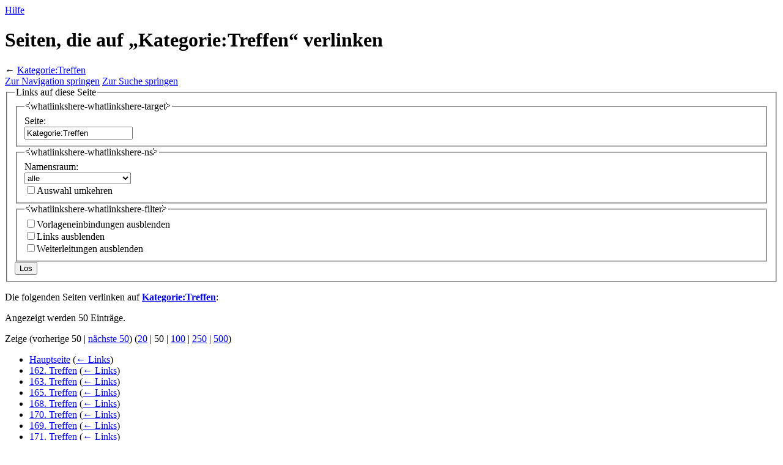

--- FILE ---
content_type: text/html; charset=UTF-8
request_url: https://lug-ottobrunn.de/wiki/Spezial:Linkliste/Kategorie:Treffen
body_size: 7147
content:
<!DOCTYPE html>
<html class="client-nojs" lang="de" dir="ltr">
<head>
<meta charset="UTF-8">
<title>Seiten, die auf „Kategorie:Treffen“ verlinken – LOMSO</title>
<script>(function(){var className="client-js";var cookie=document.cookie.match(/(?:^|; )lomso_wiki_prodmwclientpreferences=([^;]+)/);if(cookie){cookie[1].split('%2C').forEach(function(pref){className=className.replace(new RegExp('(^| )'+pref.replace(/-clientpref-\w+$|[^\w-]+/g,'')+'-clientpref-\\w+( |$)'),'$1'+pref+'$2');});}document.documentElement.className=className;}());RLCONF={"wgBreakFrames":true,"wgSeparatorTransformTable":[",\t.",".\t,"],"wgDigitTransformTable":["",""],"wgDefaultDateFormat":"dmy","wgMonthNames":["","Januar","Februar","März","April","Mai","Juni","Juli","August","September","Oktober","November","Dezember"],"wgRequestId":"7670db1506edcecab5824ed5","wgCanonicalNamespace":"Special","wgCanonicalSpecialPageName":"Whatlinkshere","wgNamespaceNumber":-1,"wgPageName":"Spezial:Linkliste/Kategorie:Treffen","wgTitle":"Linkliste/Kategorie:Treffen","wgCurRevisionId":0,"wgRevisionId":0,"wgArticleId":0,"wgIsArticle":false,"wgIsRedirect":false,"wgAction":"view","wgUserName":null,"wgUserGroups":["*"],"wgCategories":[],"wgPageViewLanguage":"de","wgPageContentLanguage":"de","wgPageContentModel":"wikitext","wgRelevantPageName":"Kategorie:Treffen","wgRelevantArticleId":20,"wgIsProbablyEditable":false,"wgRelevantPageIsProbablyEditable":false,"wgCiteReferencePreviewsActive":true,"srfFilteredConfig":null};
RLSTATE={"site.styles":"ready","user.styles":"ready","user":"ready","user.options":"loading","mediawiki.helplink":"ready","mediawiki.special":"ready","oojs-ui-core.styles":"ready","oojs-ui.styles.indicators":"ready","mediawiki.widgets.styles":"ready","oojs-ui-core.icons":"ready","mediawiki.htmlform.ooui.styles":"ready","mediawiki.htmlform.styles":"ready","skins.vector.styles.legacy":"ready","ext.srf.styles":"ready"};RLPAGEMODULES=["mediawiki.htmlform","mediawiki.htmlform.ooui","mediawiki.widgets","site","mediawiki.page.ready","skins.vector.legacy.js","ext.smw.purge"];</script>
<script>(RLQ=window.RLQ||[]).push(function(){mw.loader.impl(function(){return["user.options@12s5i",function($,jQuery,require,module){mw.user.tokens.set({"patrolToken":"+\\","watchToken":"+\\","csrfToken":"+\\"});
}];});});</script>
<link rel="stylesheet" href="/mediawiki/load.php?lang=de&amp;modules=ext.srf.styles%7Cmediawiki.helplink%2Cspecial%7Cmediawiki.htmlform.ooui.styles%7Cmediawiki.htmlform.styles%7Cmediawiki.widgets.styles%7Coojs-ui-core.icons%2Cstyles%7Coojs-ui.styles.indicators%7Cskins.vector.styles.legacy&amp;only=styles&amp;skin=vector">
<script async="" src="/mediawiki/load.php?lang=de&amp;modules=startup&amp;only=scripts&amp;raw=1&amp;skin=vector"></script>
<meta name="generator" content="MediaWiki 1.43.6">
<meta name="robots" content="noindex,nofollow,max-image-preview:standard">
<meta name="format-detection" content="telephone=no">
<meta name="viewport" content="width=1120">
<link rel="search" type="application/opensearchdescription+xml" href="/mediawiki/rest.php/v1/search" title="LOMSO (de)">
<link rel="EditURI" type="application/rsd+xml" href="http://www.lug-ottobrunn.de/mediawiki/api.php?action=rsd">
<link rel="canonical" href="http://www.lug-ottobrunn.de/wiki/Spezial:Linkliste/Kategorie:Treffen">
<link rel="license" href="/wiki/Hilfe:License">
<link rel="alternate" type="application/atom+xml" title="Atom-Feed für „LOMSO“" href="/mediawiki/index.php?title=Spezial:Letzte_%C3%84nderungen&amp;feed=atom">
</head>
<body class="skin-vector-legacy mediawiki ltr sitedir-ltr mw-hide-empty-elt ns--1 ns-special mw-special-Whatlinkshere page-Spezial_Linkliste_Kategorie_Treffen rootpage-Spezial_Linkliste_Kategorie_Treffen skin-vector action-view"><div id="mw-page-base" class="noprint"></div>
<div id="mw-head-base" class="noprint"></div>
<div id="content" class="mw-body" role="main">
	<a id="top"></a>
	<div id="siteNotice"></div>
	<div class="mw-indicators">
	<div id="mw-indicator-mw-helplink" class="mw-indicator"><a href="https://www.mediawiki.org/wiki/Special:MyLanguage/Help:What_links_here" target="_blank" class="mw-helplink"><span class="mw-helplink-icon"></span>Hilfe</a></div>
	</div>
	<h1 id="firstHeading" class="firstHeading mw-first-heading">Seiten, die auf „Kategorie:Treffen“ verlinken</h1>
	<div id="bodyContent" class="vector-body">
		
		<div id="contentSub"><div id="mw-content-subtitle">← <a href="/wiki/Kategorie:Treffen" title="Kategorie:Treffen">Kategorie:Treffen</a></div></div>
		<div id="contentSub2"></div>
		
		<div id="jump-to-nav"></div>
		<a class="mw-jump-link" href="#mw-head">Zur Navigation springen</a>
		<a class="mw-jump-link" href="#searchInput">Zur Suche springen</a>
		<div id="mw-content-text" class="mw-body-content"><div class='mw-htmlform-ooui-wrapper oo-ui-layout oo-ui-panelLayout oo-ui-panelLayout-padded oo-ui-panelLayout-framed'><form action='/wiki/Spezial:Linkliste' method='get' enctype='application/x-www-form-urlencoded' class='mw-htmlform mw-htmlform-ooui oo-ui-layout oo-ui-formLayout'><fieldset class='oo-ui-layout oo-ui-labelElement oo-ui-fieldsetLayout'><legend class='oo-ui-fieldsetLayout-header'><span class='oo-ui-iconElement-icon oo-ui-iconElement-noIcon'></span><span class='oo-ui-labelElement-label'>Links auf diese Seite</span></legend><div class='oo-ui-fieldsetLayout-group'><div class='oo-ui-widget oo-ui-widget-enabled'><div class='oo-ui-layout oo-ui-panelLayout oo-ui-panelLayout-padded oo-ui-panelLayout-framed'><fieldset class='oo-ui-layout oo-ui-labelElement oo-ui-fieldsetLayout'><legend class='oo-ui-fieldsetLayout-header'><span class='oo-ui-iconElement-icon oo-ui-iconElement-noIcon'></span><span class='oo-ui-labelElement-label'>⧼whatlinkshere-whatlinkshere-target⧽</span></legend><div class='oo-ui-fieldsetLayout-group'><div class='oo-ui-widget oo-ui-widget-enabled'><div id="mw-htmlform-whatlinkshere-target"><div data-mw-modules='mediawiki.widgets' id='ooui-php-2' class='mw-htmlform-field-HTMLTitleTextField mw-htmlform-autoinfuse oo-ui-layout oo-ui-labelElement oo-ui-fieldLayout oo-ui-fieldLayout-align-top' data-ooui='{"_":"mw.htmlform.FieldLayout","fieldWidget":{"tag":"mw-whatlinkshere-target"},"align":"top","helpInline":true,"$overlay":true,"label":{"html":"Seite:"},"classes":["mw-htmlform-field-HTMLTitleTextField","mw-htmlform-autoinfuse"]}'><div class='oo-ui-fieldLayout-body'><span class='oo-ui-fieldLayout-header'><label for='ooui-php-1' class='oo-ui-labelElement-label'>Seite:</label></span><div class='oo-ui-fieldLayout-field'><div id='mw-whatlinkshere-target' class='oo-ui-widget oo-ui-widget-enabled oo-ui-inputWidget oo-ui-indicatorElement oo-ui-textInputWidget oo-ui-textInputWidget-type-text oo-ui-textInputWidget-php mw-widget-titleInputWidget' data-ooui='{"_":"mw.widgets.TitleInputWidget","relative":false,"$overlay":true,"maxLength":255,"name":"target","value":"Kategorie:Treffen","inputId":"ooui-php-1","indicator":"required","required":true}'><input type='text' tabindex='0' name='target' value='Kategorie:Treffen' required='' maxlength='255' id='ooui-php-1' class='oo-ui-inputWidget-input' /><span class='oo-ui-iconElement-icon oo-ui-iconElement-noIcon'></span><span class='oo-ui-indicatorElement-indicator oo-ui-indicator-required'></span></div></div></div></div></div></div></div></fieldset></div><div class='oo-ui-layout oo-ui-panelLayout oo-ui-panelLayout-padded oo-ui-panelLayout-framed'><fieldset class='oo-ui-layout oo-ui-labelElement oo-ui-fieldsetLayout'><legend class='oo-ui-fieldsetLayout-header'><span class='oo-ui-iconElement-icon oo-ui-iconElement-noIcon'></span><span class='oo-ui-labelElement-label'>⧼whatlinkshere-whatlinkshere-ns⧽</span></legend><div class='oo-ui-fieldsetLayout-group'><div class='oo-ui-widget oo-ui-widget-enabled'><div id="mw-htmlform-whatlinkshere-ns"><div data-mw-modules='mediawiki.widgets' id='ooui-php-5' class='mw-htmlform-field-HTMLSelectNamespace mw-htmlform-autoinfuse oo-ui-layout oo-ui-labelElement oo-ui-fieldLayout oo-ui-fieldLayout-align-top' data-ooui='{"_":"mw.htmlform.FieldLayout","fieldWidget":{"tag":"namespace"},"align":"top","helpInline":true,"$overlay":true,"label":{"html":"Namensraum:"},"classes":["mw-htmlform-field-HTMLSelectNamespace","mw-htmlform-autoinfuse"]}'><div class='oo-ui-fieldLayout-body'><span class='oo-ui-fieldLayout-header'><label for='ooui-php-3' class='oo-ui-labelElement-label'>Namensraum:</label></span><div class='oo-ui-fieldLayout-field'><div id='namespace' class='oo-ui-widget oo-ui-widget-enabled oo-ui-inputWidget oo-ui-dropdownInputWidget oo-ui-dropdownInputWidget-php mw-widget-namespaceInputWidget' data-ooui='{"_":"mw.widgets.NamespaceInputWidget","includeAllValue":"","userLang":true,"exclude":[],"dropdown":{"$overlay":true},"name":"namespace","inputId":"ooui-php-3","required":false}'><select tabindex='0' name='namespace' id='ooui-php-3' class='oo-ui-inputWidget-input oo-ui-indicator-down'><option value='' selected='selected'>alle</option><option value='0'>(Seiten)</option><option value='1'>Diskussion</option><option value='2'>Benutzer</option><option value='3'>Benutzer Diskussion</option><option value='4'>LOMSO</option><option value='5'>Talk LOMSO</option><option value='6'>Datei</option><option value='7'>Datei Diskussion</option><option value='8'>MediaWiki</option><option value='9'>MediaWiki Diskussion</option><option value='10'>Vorlage</option><option value='11'>Vorlage Diskussion</option><option value='12'>Hilfe</option><option value='13'>Hilfe Diskussion</option><option value='14'>Kategorie</option><option value='15'>Kategorie Diskussion</option><option value='102'>Attribut</option><option value='103'>Attribut Diskussion</option><option value='108'>Konzept</option><option value='109'>Konzept Diskussion</option><option value='112'>SMW/Schema</option><option value='113'>SMW/Schema Diskussion</option></select></div></div></div></div><div id='ooui-php-6' class='mw-htmlform-field-HTMLCheckField mw-htmlform-autoinfuse mw-htmlform-hide-if oo-ui-layout oo-ui-labelElement oo-ui-fieldLayout oo-ui-fieldLayout-align-inline' data-ooui='{"_":"mw.htmlform.FieldLayout","fieldWidget":{"tag":"nsinvert"},"align":"inline","help":{"html":"Markiere dieses Kontrollk\u00e4stchen, um Links von Seiten innerhalb des ausgew\u00e4hlten Namensraums auszublenden."},"$overlay":true,"label":{"html":"Auswahl umkehren"},"condState":{"hide":["===","namespace",""]},"classes":["mw-htmlform-field-HTMLCheckField","mw-htmlform-autoinfuse","mw-htmlform-hide-if"]}'><div class='oo-ui-fieldLayout-body'><span class='oo-ui-fieldLayout-field'><span id='nsinvert' class='oo-ui-widget oo-ui-widget-enabled oo-ui-inputWidget oo-ui-checkboxInputWidget' data-ooui='{"_":"OO.ui.CheckboxInputWidget","name":"invert","value":"1","inputId":"ooui-php-4","required":false}'><input type='checkbox' tabindex='0' name='invert' value='1' id='ooui-php-4' class='oo-ui-inputWidget-input' /><span class='oo-ui-checkboxInputWidget-checkIcon oo-ui-widget oo-ui-widget-enabled oo-ui-iconElement-icon oo-ui-icon-check oo-ui-iconElement oo-ui-labelElement-invisible oo-ui-iconWidget oo-ui-image-invert'></span></span></span><span class='oo-ui-fieldLayout-header'><span class='oo-ui-fieldLayout-help oo-ui-widget oo-ui-widget-enabled oo-ui-buttonElement oo-ui-buttonElement-frameless oo-ui-iconElement oo-ui-buttonWidget'><a role='button' title='Markiere dieses Kontrollkästchen, um Links von Seiten innerhalb des ausgewählten Namensraums auszublenden.' tabindex='0' rel='nofollow' class='oo-ui-buttonElement-button'><span class='oo-ui-iconElement-icon oo-ui-icon-info'></span><span class='oo-ui-labelElement-label'></span><span class='oo-ui-indicatorElement-indicator oo-ui-indicatorElement-noIndicator'></span></a></span><label for='ooui-php-4' class='oo-ui-labelElement-label'>Auswahl umkehren</label></span></div></div></div></div></div></fieldset></div><div class='oo-ui-layout oo-ui-panelLayout oo-ui-panelLayout-padded oo-ui-panelLayout-framed'><fieldset class='oo-ui-layout oo-ui-labelElement oo-ui-fieldsetLayout'><legend class='oo-ui-fieldsetLayout-header'><span class='oo-ui-iconElement-icon oo-ui-iconElement-noIcon'></span><span class='oo-ui-labelElement-label'>⧼whatlinkshere-whatlinkshere-filter⧽</span></legend><div class='oo-ui-fieldsetLayout-group'><div class='oo-ui-widget oo-ui-widget-enabled'><div id="mw-htmlform-whatlinkshere-filter"><div id='ooui-php-14' class='mw-htmlform-field-HTMLCheckField oo-ui-layout oo-ui-labelElement oo-ui-fieldLayout oo-ui-fieldLayout-align-inline' data-ooui='{"_":"mw.htmlform.FieldLayout","fieldWidget":{"tag":"mw-input-hidetrans"},"align":"inline","helpInline":true,"$overlay":true,"label":{"html":"Vorlageneinbindungen ausblenden"},"classes":["mw-htmlform-field-HTMLCheckField"]}'><div class='oo-ui-fieldLayout-body'><span class='oo-ui-fieldLayout-field'><span id='mw-input-hidetrans' class='oo-ui-widget oo-ui-widget-enabled oo-ui-inputWidget oo-ui-checkboxInputWidget' data-ooui='{"_":"OO.ui.CheckboxInputWidget","name":"hidetrans","value":"1","inputId":"ooui-php-11","required":false}'><input type='checkbox' tabindex='0' name='hidetrans' value='1' id='ooui-php-11' class='oo-ui-inputWidget-input' /><span class='oo-ui-checkboxInputWidget-checkIcon oo-ui-widget oo-ui-widget-enabled oo-ui-iconElement-icon oo-ui-icon-check oo-ui-iconElement oo-ui-labelElement-invisible oo-ui-iconWidget oo-ui-image-invert'></span></span></span><span class='oo-ui-fieldLayout-header'><label for='ooui-php-11' class='oo-ui-labelElement-label'>Vorlageneinbindungen ausblenden</label></span></div></div><div id='ooui-php-15' class='mw-htmlform-field-HTMLCheckField oo-ui-layout oo-ui-labelElement oo-ui-fieldLayout oo-ui-fieldLayout-align-inline' data-ooui='{"_":"mw.htmlform.FieldLayout","fieldWidget":{"tag":"mw-input-hidelinks"},"align":"inline","helpInline":true,"$overlay":true,"label":{"html":"Links ausblenden"},"classes":["mw-htmlform-field-HTMLCheckField"]}'><div class='oo-ui-fieldLayout-body'><span class='oo-ui-fieldLayout-field'><span id='mw-input-hidelinks' class='oo-ui-widget oo-ui-widget-enabled oo-ui-inputWidget oo-ui-checkboxInputWidget' data-ooui='{"_":"OO.ui.CheckboxInputWidget","name":"hidelinks","value":"1","inputId":"ooui-php-12","required":false}'><input type='checkbox' tabindex='0' name='hidelinks' value='1' id='ooui-php-12' class='oo-ui-inputWidget-input' /><span class='oo-ui-checkboxInputWidget-checkIcon oo-ui-widget oo-ui-widget-enabled oo-ui-iconElement-icon oo-ui-icon-check oo-ui-iconElement oo-ui-labelElement-invisible oo-ui-iconWidget oo-ui-image-invert'></span></span></span><span class='oo-ui-fieldLayout-header'><label for='ooui-php-12' class='oo-ui-labelElement-label'>Links ausblenden</label></span></div></div><div id='ooui-php-16' class='mw-htmlform-field-HTMLCheckField oo-ui-layout oo-ui-labelElement oo-ui-fieldLayout oo-ui-fieldLayout-align-inline' data-ooui='{"_":"mw.htmlform.FieldLayout","fieldWidget":{"tag":"mw-input-hideredirs"},"align":"inline","helpInline":true,"$overlay":true,"label":{"html":"Weiterleitungen ausblenden"},"classes":["mw-htmlform-field-HTMLCheckField"]}'><div class='oo-ui-fieldLayout-body'><span class='oo-ui-fieldLayout-field'><span id='mw-input-hideredirs' class='oo-ui-widget oo-ui-widget-enabled oo-ui-inputWidget oo-ui-checkboxInputWidget' data-ooui='{"_":"OO.ui.CheckboxInputWidget","name":"hideredirs","value":"1","inputId":"ooui-php-13","required":false}'><input type='checkbox' tabindex='0' name='hideredirs' value='1' id='ooui-php-13' class='oo-ui-inputWidget-input' /><span class='oo-ui-checkboxInputWidget-checkIcon oo-ui-widget oo-ui-widget-enabled oo-ui-iconElement-icon oo-ui-icon-check oo-ui-iconElement oo-ui-labelElement-invisible oo-ui-iconWidget oo-ui-image-invert'></span></span></span><span class='oo-ui-fieldLayout-header'><label for='ooui-php-13' class='oo-ui-labelElement-label'>Weiterleitungen ausblenden</label></span></div></div></div></div></div></fieldset></div>
<input id="mw-input-limit" name="limit" type="hidden" value="50">
<div class="mw-htmlform-submit-buttons">
<span id='ooui-php-17' class='mw-htmlform-submit oo-ui-widget oo-ui-widget-enabled oo-ui-inputWidget oo-ui-buttonElement oo-ui-buttonElement-framed oo-ui-labelElement oo-ui-flaggedElement-primary oo-ui-flaggedElement-progressive oo-ui-buttonInputWidget' data-ooui='{"_":"OO.ui.ButtonInputWidget","type":"submit","value":"Los","label":"Los","flags":["primary","progressive"],"classes":["mw-htmlform-submit"]}'><button type='submit' tabindex='0' value='Los' class='oo-ui-inputWidget-input oo-ui-buttonElement-button'><span class='oo-ui-iconElement-icon oo-ui-iconElement-noIcon oo-ui-image-invert'></span><span class='oo-ui-labelElement-label'>Los</span><span class='oo-ui-indicatorElement-indicator oo-ui-indicatorElement-noIndicator oo-ui-image-invert'></span></button></span></div>
</div></div></fieldset></form></div><p>Die folgenden Seiten verlinken auf <strong><a href="/wiki/Kategorie:Treffen" title="Kategorie:Treffen">Kategorie:Treffen</a></strong>:
</p><p>Angezeigt werden 50 Einträge.
</p><div class="mw-pager-navigation-bar">Zeige (<span class="mw-prevlink">vorherige 50</span>  |  <a href="/mediawiki/index.php?title=Spezial:Linkliste/Kategorie:Treffen&amp;limit=50&amp;dir=next&amp;offset=0%7C127" rel="next" class="mw-nextlink">nächste 50</a>) (<a href="/mediawiki/index.php?title=Spezial:Linkliste/Kategorie:Treffen&amp;limit=20" class="mw-numlink">20</a> | <span class="mw-numlink">50</span> | <a href="/mediawiki/index.php?title=Spezial:Linkliste/Kategorie:Treffen&amp;limit=100" class="mw-numlink">100</a> | <a href="/mediawiki/index.php?title=Spezial:Linkliste/Kategorie:Treffen&amp;limit=250" class="mw-numlink">250</a> | <a href="/mediawiki/index.php?title=Spezial:Linkliste/Kategorie:Treffen&amp;limit=500" class="mw-numlink">500</a>)</div><ul id="mw-whatlinkshere-list"><li><bdi dir="ltr"><a href="/wiki/Hauptseite" title="Hauptseite">Hauptseite</a></bdi>  <span class="mw-whatlinkshere-tools">(<a href="/mediawiki/index.php?title=Spezial:Linkliste&amp;target=Hauptseite" title="Spezial:Linkliste">← Links</a>)</span></li>
<li><bdi dir="ltr"><a href="/wiki/162._Treffen" title="162. Treffen">162. Treffen</a></bdi>  <span class="mw-whatlinkshere-tools">(<a href="/mediawiki/index.php?title=Spezial:Linkliste&amp;target=162.+Treffen" title="Spezial:Linkliste">← Links</a>)</span></li>
<li><bdi dir="ltr"><a href="/wiki/163._Treffen" title="163. Treffen">163. Treffen</a></bdi>  <span class="mw-whatlinkshere-tools">(<a href="/mediawiki/index.php?title=Spezial:Linkliste&amp;target=163.+Treffen" title="Spezial:Linkliste">← Links</a>)</span></li>
<li><bdi dir="ltr"><a href="/wiki/165._Treffen" title="165. Treffen">165. Treffen</a></bdi>  <span class="mw-whatlinkshere-tools">(<a href="/mediawiki/index.php?title=Spezial:Linkliste&amp;target=165.+Treffen" title="Spezial:Linkliste">← Links</a>)</span></li>
<li><bdi dir="ltr"><a href="/wiki/168._Treffen" title="168. Treffen">168. Treffen</a></bdi>  <span class="mw-whatlinkshere-tools">(<a href="/mediawiki/index.php?title=Spezial:Linkliste&amp;target=168.+Treffen" title="Spezial:Linkliste">← Links</a>)</span></li>
<li><bdi dir="ltr"><a href="/wiki/170._Treffen" title="170. Treffen">170. Treffen</a></bdi>  <span class="mw-whatlinkshere-tools">(<a href="/mediawiki/index.php?title=Spezial:Linkliste&amp;target=170.+Treffen" title="Spezial:Linkliste">← Links</a>)</span></li>
<li><bdi dir="ltr"><a href="/wiki/169._Treffen" title="169. Treffen">169. Treffen</a></bdi>  <span class="mw-whatlinkshere-tools">(<a href="/mediawiki/index.php?title=Spezial:Linkliste&amp;target=169.+Treffen" title="Spezial:Linkliste">← Links</a>)</span></li>
<li><bdi dir="ltr"><a href="/wiki/171._Treffen" title="171. Treffen">171. Treffen</a></bdi>  <span class="mw-whatlinkshere-tools">(<a href="/mediawiki/index.php?title=Spezial:Linkliste&amp;target=171.+Treffen" title="Spezial:Linkliste">← Links</a>)</span></li>
<li><bdi dir="ltr"><a href="/wiki/167._Treffen" title="167. Treffen">167. Treffen</a></bdi>  <span class="mw-whatlinkshere-tools">(<a href="/mediawiki/index.php?title=Spezial:Linkliste&amp;target=167.+Treffen" title="Spezial:Linkliste">← Links</a>)</span></li>
<li><bdi dir="ltr"><a href="/wiki/166._Treffen" title="166. Treffen">166. Treffen</a></bdi>  <span class="mw-whatlinkshere-tools">(<a href="/mediawiki/index.php?title=Spezial:Linkliste&amp;target=166.+Treffen" title="Spezial:Linkliste">← Links</a>)</span></li>
<li><bdi dir="ltr"><a href="/wiki/164._Treffen" title="164. Treffen">164. Treffen</a></bdi>  <span class="mw-whatlinkshere-tools">(<a href="/mediawiki/index.php?title=Spezial:Linkliste&amp;target=164.+Treffen" title="Spezial:Linkliste">← Links</a>)</span></li>
<li><bdi dir="ltr"><a href="/wiki/161._Treffen" title="161. Treffen">161. Treffen</a></bdi>  <span class="mw-whatlinkshere-tools">(<a href="/mediawiki/index.php?title=Spezial:Linkliste&amp;target=161.+Treffen" title="Spezial:Linkliste">← Links</a>)</span></li>
<li><bdi dir="ltr"><a href="/wiki/160._Treffen" title="160. Treffen">160. Treffen</a></bdi>  <span class="mw-whatlinkshere-tools">(<a href="/mediawiki/index.php?title=Spezial:Linkliste&amp;target=160.+Treffen" title="Spezial:Linkliste">← Links</a>)</span></li>
<li><bdi dir="ltr"><a href="/wiki/159._Treffen" title="159. Treffen">159. Treffen</a></bdi>  <span class="mw-whatlinkshere-tools">(<a href="/mediawiki/index.php?title=Spezial:Linkliste&amp;target=159.+Treffen" title="Spezial:Linkliste">← Links</a>)</span></li>
<li><bdi dir="ltr"><a href="/wiki/158._Treffen" title="158. Treffen">158. Treffen</a></bdi>  <span class="mw-whatlinkshere-tools">(<a href="/mediawiki/index.php?title=Spezial:Linkliste&amp;target=158.+Treffen" title="Spezial:Linkliste">← Links</a>)</span></li>
<li><bdi dir="ltr"><a href="/wiki/157._Treffen" title="157. Treffen">157. Treffen</a></bdi>  <span class="mw-whatlinkshere-tools">(<a href="/mediawiki/index.php?title=Spezial:Linkliste&amp;target=157.+Treffen" title="Spezial:Linkliste">← Links</a>)</span></li>
<li><bdi dir="ltr"><a href="/wiki/156._Treffen" title="156. Treffen">156. Treffen</a></bdi>  <span class="mw-whatlinkshere-tools">(<a href="/mediawiki/index.php?title=Spezial:Linkliste&amp;target=156.+Treffen" title="Spezial:Linkliste">← Links</a>)</span></li>
<li><bdi dir="ltr"><a href="/wiki/155._Treffen" title="155. Treffen">155. Treffen</a></bdi>  <span class="mw-whatlinkshere-tools">(<a href="/mediawiki/index.php?title=Spezial:Linkliste&amp;target=155.+Treffen" title="Spezial:Linkliste">← Links</a>)</span></li>
<li><bdi dir="ltr"><a href="/wiki/154._Treffen" title="154. Treffen">154. Treffen</a></bdi>  <span class="mw-whatlinkshere-tools">(<a href="/mediawiki/index.php?title=Spezial:Linkliste&amp;target=154.+Treffen" title="Spezial:Linkliste">← Links</a>)</span></li>
<li><bdi dir="ltr"><a href="/wiki/153._Treffen" title="153. Treffen">153. Treffen</a></bdi>  <span class="mw-whatlinkshere-tools">(<a href="/mediawiki/index.php?title=Spezial:Linkliste&amp;target=153.+Treffen" title="Spezial:Linkliste">← Links</a>)</span></li>
<li><bdi dir="ltr"><a href="/wiki/152._Treffen" title="152. Treffen">152. Treffen</a></bdi>  <span class="mw-whatlinkshere-tools">(<a href="/mediawiki/index.php?title=Spezial:Linkliste&amp;target=152.+Treffen" title="Spezial:Linkliste">← Links</a>)</span></li>
<li><bdi dir="ltr"><a href="/wiki/151._Treffen" title="151. Treffen">151. Treffen</a></bdi>  <span class="mw-whatlinkshere-tools">(<a href="/mediawiki/index.php?title=Spezial:Linkliste&amp;target=151.+Treffen" title="Spezial:Linkliste">← Links</a>)</span></li>
<li><bdi dir="ltr"><a href="/wiki/150._Treffen" title="150. Treffen">150. Treffen</a></bdi>  <span class="mw-whatlinkshere-tools">(<a href="/mediawiki/index.php?title=Spezial:Linkliste&amp;target=150.+Treffen" title="Spezial:Linkliste">← Links</a>)</span></li>
<li><bdi dir="ltr"><a href="/wiki/149._Treffen" title="149. Treffen">149. Treffen</a></bdi>  <span class="mw-whatlinkshere-tools">(<a href="/mediawiki/index.php?title=Spezial:Linkliste&amp;target=149.+Treffen" title="Spezial:Linkliste">← Links</a>)</span></li>
<li><bdi dir="ltr"><a href="/wiki/148._Treffen" title="148. Treffen">148. Treffen</a></bdi>  <span class="mw-whatlinkshere-tools">(<a href="/mediawiki/index.php?title=Spezial:Linkliste&amp;target=148.+Treffen" title="Spezial:Linkliste">← Links</a>)</span></li>
<li><bdi dir="ltr"><a href="/wiki/172._Treffen" title="172. Treffen">172. Treffen</a></bdi>  <span class="mw-whatlinkshere-tools">(<a href="/mediawiki/index.php?title=Spezial:Linkliste&amp;target=172.+Treffen" title="Spezial:Linkliste">← Links</a>)</span></li>
<li><bdi dir="ltr"><a href="/wiki/173._Treffen" title="173. Treffen">173. Treffen</a></bdi>  <span class="mw-whatlinkshere-tools">(<a href="/mediawiki/index.php?title=Spezial:Linkliste&amp;target=173.+Treffen" title="Spezial:Linkliste">← Links</a>)</span></li>
<li><bdi dir="ltr"><a href="/wiki/174._Treffen" title="174. Treffen">174. Treffen</a></bdi>  <span class="mw-whatlinkshere-tools">(<a href="/mediawiki/index.php?title=Spezial:Linkliste&amp;target=174.+Treffen" title="Spezial:Linkliste">← Links</a>)</span></li>
<li><bdi dir="ltr"><a href="/wiki/175._Treffen" title="175. Treffen">175. Treffen</a></bdi>  <span class="mw-whatlinkshere-tools">(<a href="/mediawiki/index.php?title=Spezial:Linkliste&amp;target=175.+Treffen" title="Spezial:Linkliste">← Links</a>)</span></li>
<li><bdi dir="ltr"><a href="/wiki/176._Treffen" title="176. Treffen">176. Treffen</a></bdi>  <span class="mw-whatlinkshere-tools">(<a href="/mediawiki/index.php?title=Spezial:Linkliste&amp;target=176.+Treffen" title="Spezial:Linkliste">← Links</a>)</span></li>
<li><bdi dir="ltr"><a href="/wiki/177._Treffen" title="177. Treffen">177. Treffen</a></bdi>  <span class="mw-whatlinkshere-tools">(<a href="/mediawiki/index.php?title=Spezial:Linkliste&amp;target=177.+Treffen" title="Spezial:Linkliste">← Links</a>)</span></li>
<li><bdi dir="ltr"><a href="/wiki/178._Treffen" title="178. Treffen">178. Treffen</a></bdi>  <span class="mw-whatlinkshere-tools">(<a href="/mediawiki/index.php?title=Spezial:Linkliste&amp;target=178.+Treffen" title="Spezial:Linkliste">← Links</a>)</span></li>
<li><bdi dir="ltr"><a href="/wiki/179._Treffen" title="179. Treffen">179. Treffen</a></bdi>  <span class="mw-whatlinkshere-tools">(<a href="/mediawiki/index.php?title=Spezial:Linkliste&amp;target=179.+Treffen" title="Spezial:Linkliste">← Links</a>)</span></li>
<li><bdi dir="ltr"><a href="/wiki/147._Treffen" title="147. Treffen">147. Treffen</a></bdi>  <span class="mw-whatlinkshere-tools">(<a href="/mediawiki/index.php?title=Spezial:Linkliste&amp;target=147.+Treffen" title="Spezial:Linkliste">← Links</a>)</span></li>
<li><bdi dir="ltr"><a href="/wiki/146._Treffen" title="146. Treffen">146. Treffen</a></bdi>  <span class="mw-whatlinkshere-tools">(<a href="/mediawiki/index.php?title=Spezial:Linkliste&amp;target=146.+Treffen" title="Spezial:Linkliste">← Links</a>)</span></li>
<li><bdi dir="ltr"><a href="/wiki/145._Treffen" title="145. Treffen">145. Treffen</a></bdi>  <span class="mw-whatlinkshere-tools">(<a href="/mediawiki/index.php?title=Spezial:Linkliste&amp;target=145.+Treffen" title="Spezial:Linkliste">← Links</a>)</span></li>
<li><bdi dir="ltr"><a href="/wiki/144._Treffen" title="144. Treffen">144. Treffen</a></bdi>  <span class="mw-whatlinkshere-tools">(<a href="/mediawiki/index.php?title=Spezial:Linkliste&amp;target=144.+Treffen" title="Spezial:Linkliste">← Links</a>)</span></li>
<li><bdi dir="ltr"><a href="/wiki/143._Treffen" title="143. Treffen">143. Treffen</a></bdi>  <span class="mw-whatlinkshere-tools">(<a href="/mediawiki/index.php?title=Spezial:Linkliste&amp;target=143.+Treffen" title="Spezial:Linkliste">← Links</a>)</span></li>
<li><bdi dir="ltr"><a href="/wiki/142._Treffen" title="142. Treffen">142. Treffen</a></bdi>  <span class="mw-whatlinkshere-tools">(<a href="/mediawiki/index.php?title=Spezial:Linkliste&amp;target=142.+Treffen" title="Spezial:Linkliste">← Links</a>)</span></li>
<li><bdi dir="ltr"><a href="/wiki/141._Treffen" title="141. Treffen">141. Treffen</a></bdi>  <span class="mw-whatlinkshere-tools">(<a href="/mediawiki/index.php?title=Spezial:Linkliste&amp;target=141.+Treffen" title="Spezial:Linkliste">← Links</a>)</span></li>
<li><bdi dir="ltr"><a href="/wiki/140._Treffen" title="140. Treffen">140. Treffen</a></bdi>  <span class="mw-whatlinkshere-tools">(<a href="/mediawiki/index.php?title=Spezial:Linkliste&amp;target=140.+Treffen" title="Spezial:Linkliste">← Links</a>)</span></li>
<li><bdi dir="ltr"><a href="/wiki/139._Treffen" title="139. Treffen">139. Treffen</a></bdi>  <span class="mw-whatlinkshere-tools">(<a href="/mediawiki/index.php?title=Spezial:Linkliste&amp;target=139.+Treffen" title="Spezial:Linkliste">← Links</a>)</span></li>
<li><bdi dir="ltr"><a href="/wiki/138._Treffen" title="138. Treffen">138. Treffen</a></bdi>  <span class="mw-whatlinkshere-tools">(<a href="/mediawiki/index.php?title=Spezial:Linkliste&amp;target=138.+Treffen" title="Spezial:Linkliste">← Links</a>)</span></li>
<li><bdi dir="ltr"><a href="/wiki/137._Treffen" title="137. Treffen">137. Treffen</a></bdi>  <span class="mw-whatlinkshere-tools">(<a href="/mediawiki/index.php?title=Spezial:Linkliste&amp;target=137.+Treffen" title="Spezial:Linkliste">← Links</a>)</span></li>
<li><bdi dir="ltr"><a href="/wiki/136._Treffen" title="136. Treffen">136. Treffen</a></bdi>  <span class="mw-whatlinkshere-tools">(<a href="/mediawiki/index.php?title=Spezial:Linkliste&amp;target=136.+Treffen" title="Spezial:Linkliste">← Links</a>)</span></li>
<li><bdi dir="ltr"><a href="/wiki/135._Treffen" title="135. Treffen">135. Treffen</a></bdi>  <span class="mw-whatlinkshere-tools">(<a href="/mediawiki/index.php?title=Spezial:Linkliste&amp;target=135.+Treffen" title="Spezial:Linkliste">← Links</a>)</span></li>
<li><bdi dir="ltr"><a href="/wiki/134._Treffen" title="134. Treffen">134. Treffen</a></bdi>  <span class="mw-whatlinkshere-tools">(<a href="/mediawiki/index.php?title=Spezial:Linkliste&amp;target=134.+Treffen" title="Spezial:Linkliste">← Links</a>)</span></li>
<li><bdi dir="ltr"><a href="/wiki/133._Treffen" title="133. Treffen">133. Treffen</a></bdi>  <span class="mw-whatlinkshere-tools">(<a href="/mediawiki/index.php?title=Spezial:Linkliste&amp;target=133.+Treffen" title="Spezial:Linkliste">← Links</a>)</span></li>
<li><bdi dir="ltr"><a href="/wiki/132._Treffen" title="132. Treffen">132. Treffen</a></bdi>  <span class="mw-whatlinkshere-tools">(<a href="/mediawiki/index.php?title=Spezial:Linkliste&amp;target=132.+Treffen" title="Spezial:Linkliste">← Links</a>)</span></li>
<li><bdi dir="ltr"><a href="/wiki/131._Treffen" title="131. Treffen">131. Treffen</a></bdi>  <span class="mw-whatlinkshere-tools">(<a href="/mediawiki/index.php?title=Spezial:Linkliste&amp;target=131.+Treffen" title="Spezial:Linkliste">← Links</a>)</span></li>
</ul><div class="mw-pager-navigation-bar">Zeige (<span class="mw-prevlink">vorherige 50</span>  |  <a href="/mediawiki/index.php?title=Spezial:Linkliste/Kategorie:Treffen&amp;limit=50&amp;dir=next&amp;offset=0%7C127" rel="next" class="mw-nextlink">nächste 50</a>) (<a href="/mediawiki/index.php?title=Spezial:Linkliste/Kategorie:Treffen&amp;limit=20" class="mw-numlink">20</a> | <span class="mw-numlink">50</span> | <a href="/mediawiki/index.php?title=Spezial:Linkliste/Kategorie:Treffen&amp;limit=100" class="mw-numlink">100</a> | <a href="/mediawiki/index.php?title=Spezial:Linkliste/Kategorie:Treffen&amp;limit=250" class="mw-numlink">250</a> | <a href="/mediawiki/index.php?title=Spezial:Linkliste/Kategorie:Treffen&amp;limit=500" class="mw-numlink">500</a>)</div>
<div class="printfooter" data-nosnippet="">Abgerufen von „<a dir="ltr" href="http://www.lug-ottobrunn.de/wiki/Spezial:Linkliste/Kategorie:Treffen">http://www.lug-ottobrunn.de/wiki/Spezial:Linkliste/Kategorie:Treffen</a>“</div></div>
		<div id="catlinks" class="catlinks catlinks-allhidden" data-mw="interface"></div>
	</div>
</div>

<div id="mw-navigation">
	<h2>Navigationsmenü</h2>
	<div id="mw-head">
		
<nav id="p-personal" class="mw-portlet mw-portlet-personal vector-user-menu-legacy vector-menu" aria-labelledby="p-personal-label"  >
	<h3
		id="p-personal-label"
		
		class="vector-menu-heading "
	>
		<span class="vector-menu-heading-label">Meine Werkzeuge</span>
	</h3>
	<div class="vector-menu-content">
		
		<ul class="vector-menu-content-list">
			
			<li id="pt-login" class="mw-list-item"><a href="/mediawiki/index.php?title=Spezial:Anmelden&amp;returnto=Spezial%3ALinkliste%2FKategorie%3ATreffen&amp;returntoquery=target%3DKategorie%253ATreffen" title="Sich anzumelden wird gerne gesehen, ist jedoch nicht zwingend erforderlich. [o]" accesskey="o"><span>Anmelden</span></a></li>
		</ul>
		
	</div>
</nav>

		<div id="left-navigation">
			
<nav id="p-namespaces" class="mw-portlet mw-portlet-namespaces vector-menu-tabs vector-menu-tabs-legacy vector-menu" aria-labelledby="p-namespaces-label"  >
	<h3
		id="p-namespaces-label"
		
		class="vector-menu-heading "
	>
		<span class="vector-menu-heading-label">Namensräume</span>
	</h3>
	<div class="vector-menu-content">
		
		<ul class="vector-menu-content-list">
			
			<li id="ca-nstab-category" class="selected mw-list-item"><a href="/wiki/Kategorie:Treffen" title="Kategorieseite anzeigen [c]" accesskey="c"><span>Kategorie</span></a></li><li id="ca-talk" class="new mw-list-item"><a href="/mediawiki/index.php?title=Kategorie_Diskussion:Treffen&amp;action=edit&amp;redlink=1" rel="discussion" class="new" title="Diskussion zum Seiteninhalt (Seite nicht vorhanden) [t]" accesskey="t"><span>Diskussion</span></a></li>
		</ul>
		
	</div>
</nav>

			
<nav id="p-variants" class="mw-portlet mw-portlet-variants emptyPortlet vector-menu-dropdown vector-menu" aria-labelledby="p-variants-label"  >
	<input type="checkbox"
		id="p-variants-checkbox"
		role="button"
		aria-haspopup="true"
		data-event-name="ui.dropdown-p-variants"
		class="vector-menu-checkbox"
		aria-labelledby="p-variants-label"
	>
	<label
		id="p-variants-label"
		
		class="vector-menu-heading "
	>
		<span class="vector-menu-heading-label">Deutsch</span>
	</label>
	<div class="vector-menu-content">
		
		<ul class="vector-menu-content-list">
			
			
		</ul>
		
	</div>
</nav>

		</div>
		<div id="right-navigation">
			
<nav id="p-views" class="mw-portlet mw-portlet-views vector-menu-tabs vector-menu-tabs-legacy vector-menu" aria-labelledby="p-views-label"  >
	<h3
		id="p-views-label"
		
		class="vector-menu-heading "
	>
		<span class="vector-menu-heading-label">Ansichten</span>
	</h3>
	<div class="vector-menu-content">
		
		<ul class="vector-menu-content-list">
			
			<li id="ca-view" class="mw-list-item"><a href="/wiki/Kategorie:Treffen"><span>Lesen</span></a></li><li id="ca-viewsource" class="mw-list-item"><a href="/mediawiki/index.php?title=Kategorie:Treffen&amp;action=edit" title="Diese Seite ist geschützt. Ihr Quelltext kann dennoch angesehen und kopiert werden. [e]" accesskey="e"><span>Quelltext anzeigen</span></a></li><li id="ca-history" class="mw-list-item"><a href="/mediawiki/index.php?title=Kategorie:Treffen&amp;action=history" title="Frühere Versionen dieser Seite listen [h]" accesskey="h"><span>Versionsgeschichte</span></a></li>
		</ul>
		
	</div>
</nav>

			
<nav id="p-cactions" class="mw-portlet mw-portlet-cactions vector-menu-dropdown vector-menu" aria-labelledby="p-cactions-label"  title="Weitere Optionen" >
	<input type="checkbox"
		id="p-cactions-checkbox"
		role="button"
		aria-haspopup="true"
		data-event-name="ui.dropdown-p-cactions"
		class="vector-menu-checkbox"
		aria-labelledby="p-cactions-label"
	>
	<label
		id="p-cactions-label"
		
		class="vector-menu-heading "
	>
		<span class="vector-menu-heading-label">Weitere</span>
	</label>
	<div class="vector-menu-content">
		
		<ul class="vector-menu-content-list">
			
			<li id="ca-purge" class="is-disabled mw-list-item"><a href="/mediawiki/index.php?title=Spezial:Linkliste/Kategorie:Treffen&amp;action=purge"><span>Neu laden</span></a></li>
		</ul>
		
	</div>
</nav>

			
<div id="p-search" role="search" class="vector-search-box-vue  vector-search-box-show-thumbnail vector-search-box-auto-expand-width vector-search-box">
	<h3 >Suche</h3>
	<form action="/mediawiki/index.php" id="searchform" class="vector-search-box-form">
		<div id="simpleSearch"
			class="vector-search-box-inner"
			 data-search-loc="header-navigation">
			<input class="vector-search-box-input"
				 type="search" name="search" placeholder="LOMSO durchsuchen" aria-label="LOMSO durchsuchen" autocapitalize="sentences" title="LOMSO durchsuchen [f]" accesskey="f" id="searchInput"
			>
			<input type="hidden" name="title" value="Spezial:Suche">
			<input id="mw-searchButton"
				 class="searchButton mw-fallbackSearchButton" type="submit" name="fulltext" title="Suche nach Seiten, die diesen Text enthalten" value="Suchen">
			<input id="searchButton"
				 class="searchButton" type="submit" name="go" title="Gehe direkt zu der Seite mit genau diesem Namen, falls sie vorhanden ist." value="Seite">
		</div>
	</form>
</div>

		</div>
	</div>
	
<div id="mw-panel" class="vector-legacy-sidebar">
	<div id="p-logo" role="banner">
		<a class="mw-wiki-logo" href="/wiki/Hauptseite"
			title="Hauptseite"></a>
	</div>
	
<nav id="p-navigation" class="mw-portlet mw-portlet-navigation vector-menu-portal portal vector-menu" aria-labelledby="p-navigation-label"  >
	<h3
		id="p-navigation-label"
		
		class="vector-menu-heading "
	>
		<span class="vector-menu-heading-label">Navigation</span>
	</h3>
	<div class="vector-menu-content">
		
		<ul class="vector-menu-content-list">
			
			<li id="n-mainpage-description" class="mw-list-item"><a href="/wiki/Hauptseite" title="Hauptseite besuchen [z]" accesskey="z"><span>Hauptseite</span></a></li><li id="n-Treffen" class="mw-list-item"><a href="/wiki/Kategorie:Treffen"><span>Treffen</span></a></li><li id="n-Veranstaltungen" class="mw-list-item"><a href="/wiki/Kategorie:Veranstaltungen"><span>Veranstaltungen</span></a></li><li id="n-Benutzerseiten" class="mw-list-item"><a href="/wiki/Kategorie:Benutzerseiten"><span>Benutzerseiten</span></a></li><li id="n-LUG-Projekte" class="mw-list-item"><a href="/wiki/Kategorie:LUG_Projekte"><span>LUG Projekte</span></a></li><li id="n-Spickzettel" class="mw-list-item"><a href="/wiki/Kategorie:Spickzettel"><span>Spickzettel</span></a></li><li id="n-CAcert" class="mw-list-item"><a href="/wiki/Kategorie:CAcert_Assurer"><span>CAcert</span></a></li><li id="n-Impressum" class="mw-list-item"><a href="/wiki/LOMSO:Impressum"><span>Impressum</span></a></li>
		</ul>
		
	</div>
</nav>

	
<nav id="p-Navigation" class="mw-portlet mw-portlet-Navigation vector-menu-portal portal vector-menu" aria-labelledby="p-Navigation-label"  >
	<h3
		id="p-Navigation-label"
		
		class="vector-menu-heading "
	>
		<span class="vector-menu-heading-label">Navigation</span>
	</h3>
	<div class="vector-menu-content">
		
		<ul class="vector-menu-content-list">
			
			<li id="n-portal" class="mw-list-item"><a href="/wiki/LOMSO:Gemeinschaftsportal" title="Über das Projekt, was du tun kannst, wo was zu finden ist"><span>Gemeinschafts­portal</span></a></li><li id="n-currentevents" class="mw-list-item"><a href="/wiki/LOMSO:Aktuelle_Ereignisse" title="Hintergrundinformationen zu aktuellen Ereignissen"><span>Aktuelle Ereignisse</span></a></li><li id="n-recentchanges" class="mw-list-item"><a href="/wiki/Spezial:Letzte_%C3%84nderungen" title="Liste der letzten Änderungen in diesem Wiki [r]" accesskey="r"><span>Letzte Änderungen</span></a></li><li id="n-randompage" class="mw-list-item"><a href="/wiki/Spezial:Zuf%C3%A4llige_Seite" title="Zufällige Seite aufrufen [x]" accesskey="x"><span>Zufällige Seite</span></a></li><li id="n-help" class="mw-list-item"><a href="https://www.mediawiki.org/wiki/Special:MyLanguage/Help:Contents" title="Hilfeseite anzeigen"><span>Hilfe</span></a></li>
		</ul>
		
	</div>
</nav>

<nav id="p-tb" class="mw-portlet mw-portlet-tb vector-menu-portal portal vector-menu" aria-labelledby="p-tb-label"  >
	<h3
		id="p-tb-label"
		
		class="vector-menu-heading "
	>
		<span class="vector-menu-heading-label">Werkzeuge</span>
	</h3>
	<div class="vector-menu-content">
		
		<ul class="vector-menu-content-list">
			
			<li id="t-specialpages" class="mw-list-item"><a href="/wiki/Spezial:Spezialseiten" title="Liste aller Spezialseiten [q]" accesskey="q"><span>Spezialseiten</span></a></li><li id="t-print" class="mw-list-item"><a href="javascript:print();" rel="alternate" title="Druckansicht dieser Seite [p]" accesskey="p"><span>Druckversion</span></a></li>
		</ul>
		
	</div>
</nav>

	
</div>

</div>

<footer id="footer" class="mw-footer" >
	<ul id="footer-info">
</ul>

	<ul id="footer-places">
	<li id="footer-places-privacy"><a href="/wiki/LOMSO:Datenschutz">Datenschutz</a></li>
	<li id="footer-places-about"><a href="/wiki/LOMSO:%C3%9Cber_LOMSO">Über LOMSO</a></li>
	<li id="footer-places-disclaimers"><a href="/wiki/LOMSO:Impressum">Haftungsausschluss</a></li>
</ul>

	<ul id="footer-icons" class="noprint">
	<li id="footer-copyrightico"><a href="http://creativecommons.org/licenses/by-sa/3.0/" class="cdx-button cdx-button--fake-button cdx-button--size-large cdx-button--fake-button--enabled"><img src="/pics/logos/cc_by_sa_88x31.png" alt="Creative Commons Attribution-Share Alike 3.0" width="88" height="31" loading="lazy"></a></li>
	<li id="footer-poweredbyico"><a href="https://www.mediawiki.org/" class="cdx-button cdx-button--fake-button cdx-button--size-large cdx-button--fake-button--enabled"><img src="/mediawiki/resources/assets/poweredby_mediawiki.svg" alt="Powered by MediaWiki" width="88" height="31" loading="lazy"></a></li>
	<li id="footer-poweredbysmwico"><a href="https://www.semantic-mediawiki.org/wiki/Semantic_MediaWiki" class="cdx-button cdx-button--fake-button cdx-button--size-large cdx-button--fake-button--enabled"><img src="/mediawiki/extensions/SemanticMediaWiki/res/smw/assets/logo_footer.svg" alt="Powered by Semantic MediaWiki" class="smw-footer" width="88" height="31" loading="lazy"></a></li>
</ul>

</footer>

<script>(RLQ=window.RLQ||[]).push(function(){mw.config.set({"wgBackendResponseTime":153});});</script>
</body>
</html>